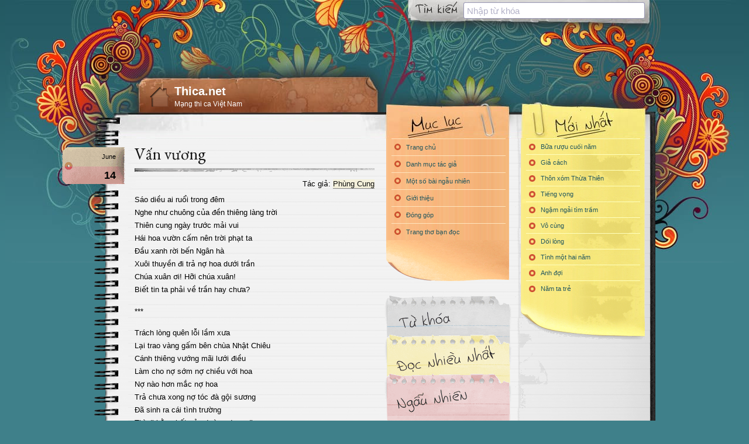

--- FILE ---
content_type: text/html; charset=UTF-8
request_url: https://www.thica.net/2014/06/14/van-vuong/
body_size: 13110
content:
<!DOCTYPE html>
<html lang="vi">
<head>
<meta charset="UTF-8" />
<meta property="og:image" content="https://www.thica.net/wp-content/themes/thica/images/fb.jpg" />
<meta property="fb:admins" content="828798885"/>
<meta property="fb:app_id" content="115231588529058"/>
<meta property="fb:pages" content="183596716498" />
<meta name="viewport" content="width=device-width,initial-scale=1">
<meta name="apple-mobile-web-app-capable" content="yes">
<title>Bài thơ &quot;Vấn vương&quot; của nhà thơ Phùng Cung - Thica.net</title>
<link rel="alternate" type="application/rss+xml" title="Thica.net RSS Feed" href="https://feeds.feedburner.com/thica" />
<link rel="profile" href="https://gmpg.org/xfn/11" />
<link rel="pingback" href="https://www.thica.net/xmlrpc.php" />
<link rel="shortcut icon" href="/favicon.ico" type="image/x-icon" />

<meta name='robots' content='index, follow, max-image-preview:large, max-snippet:-1, max-video-preview:-1' />

	<!-- This site is optimized with the Yoast SEO plugin v25.6 - https://yoast.com/wordpress/plugins/seo/ -->
	<link rel="canonical" href="https://www.thica.net/2014/06/14/van-vuong/" />
	<meta property="og:locale" content="en_US" />
	<meta property="og:type" content="article" />
	<meta property="og:title" content="Bài thơ &quot;Vấn vương&quot; của nhà thơ Phùng Cung - Thica.net" />
	<meta property="og:description" content="[...]  Thiên cung ngày trước mải vui Hái hoa vườn cấm nên trời phạt ta Đầu xanh rời bến Ngân hà Xuôi thuyền đi trả nợ hoa dưới trần Chúa xuân ơi! Hỡi chúa xuân! Biết tin ta phải về trần hay chưa?  ***  Trách lòng quên lỗi lầm xưa Lại trao vàng gấm bên chùa Nhật Chiêu Cánh thiêng vướng mãi lưới điều Làm cho nợ sớm nợ chiều với hoa  [...]" />
	<meta property="og:url" content="https://www.thica.net/2014/06/14/van-vuong/" />
	<meta property="og:site_name" content="Thica.net" />
	<meta property="article:published_time" content="2014-06-14T01:22:42+00:00" />
	<meta property="article:modified_time" content="2014-06-14T01:23:31+00:00" />
	<meta name="author" content="Thica.net" />
	<meta name="twitter:label1" content="Written by" />
	<meta name="twitter:data1" content="Thica.net" />
	<meta name="twitter:label2" content="Est. reading time" />
	<meta name="twitter:data2" content="1 minute" />
	<script type="application/ld+json" class="yoast-schema-graph">{"@context":"https://schema.org","@graph":[{"@type":"WebPage","@id":"https://www.thica.net/2014/06/14/van-vuong/","url":"https://www.thica.net/2014/06/14/van-vuong/","name":"Bài thơ \"Vấn vương\" của nhà thơ Phùng Cung - Thica.net","isPartOf":{"@id":"https://www.thica.net/#website"},"datePublished":"2014-06-14T01:22:42+00:00","dateModified":"2014-06-14T01:23:31+00:00","author":{"@id":"https://www.thica.net/#/schema/person/bb3b5343b79df143988e9f91f1f469f0"},"breadcrumb":{"@id":"https://www.thica.net/2014/06/14/van-vuong/#breadcrumb"},"inLanguage":"en-US","potentialAction":[{"@type":"ReadAction","target":["https://www.thica.net/2014/06/14/van-vuong/"]}]},{"@type":"BreadcrumbList","@id":"https://www.thica.net/2014/06/14/van-vuong/#breadcrumb","itemListElement":[{"@type":"ListItem","position":1,"name":"Home","item":"https://www.thica.net/"},{"@type":"ListItem","position":2,"name":"Vấn vương"}]},{"@type":"WebSite","@id":"https://www.thica.net/#website","url":"https://www.thica.net/","name":"Thica.net","description":"Mạng thi ca Việt Nam","potentialAction":[{"@type":"SearchAction","target":{"@type":"EntryPoint","urlTemplate":"https://www.thica.net/?s={search_term_string}"},"query-input":{"@type":"PropertyValueSpecification","valueRequired":true,"valueName":"search_term_string"}}],"inLanguage":"en-US"},{"@type":"Person","@id":"https://www.thica.net/#/schema/person/bb3b5343b79df143988e9f91f1f469f0","name":"Thica.net","image":{"@type":"ImageObject","inLanguage":"en-US","@id":"https://www.thica.net/#/schema/person/image/","url":"https://secure.gravatar.com/avatar/b9611f1bba1aacbe6f5de5856695a202?s=96&d=monsterid&r=g","contentUrl":"https://secure.gravatar.com/avatar/b9611f1bba1aacbe6f5de5856695a202?s=96&d=monsterid&r=g","caption":"Thica.net"},"sameAs":["http://www.thica.net"],"url":"https://www.thica.net/author/admin/"}]}</script>
	<!-- / Yoast SEO plugin. -->


<link rel='dns-prefetch' href='//stats.wp.com' />
<link rel='dns-prefetch' href='//ajax.googleapis.com' />
<link rel='dns-prefetch' href='//cdnjs.cloudflare.com' />
<link rel='dns-prefetch' href='//fonts.googleapis.com' />
<link rel='dns-prefetch' href='//maxcdn.bootstrapcdn.com' />
<link rel="alternate" type="application/rss+xml" title="Thica.net &raquo; Vấn vương Comments Feed" href="https://www.thica.net/2014/06/14/van-vuong/feed/" />
<script type="text/javascript">
/* <![CDATA[ */
window._wpemojiSettings = {"baseUrl":"https:\/\/s.w.org\/images\/core\/emoji\/15.0.3\/72x72\/","ext":".png","svgUrl":"https:\/\/s.w.org\/images\/core\/emoji\/15.0.3\/svg\/","svgExt":".svg","source":{"concatemoji":"https:\/\/www.thica.net\/wp-includes\/js\/wp-emoji-release.min.js?ver=6.6.4"}};
/*! This file is auto-generated */
!function(i,n){var o,s,e;function c(e){try{var t={supportTests:e,timestamp:(new Date).valueOf()};sessionStorage.setItem(o,JSON.stringify(t))}catch(e){}}function p(e,t,n){e.clearRect(0,0,e.canvas.width,e.canvas.height),e.fillText(t,0,0);var t=new Uint32Array(e.getImageData(0,0,e.canvas.width,e.canvas.height).data),r=(e.clearRect(0,0,e.canvas.width,e.canvas.height),e.fillText(n,0,0),new Uint32Array(e.getImageData(0,0,e.canvas.width,e.canvas.height).data));return t.every(function(e,t){return e===r[t]})}function u(e,t,n){switch(t){case"flag":return n(e,"\ud83c\udff3\ufe0f\u200d\u26a7\ufe0f","\ud83c\udff3\ufe0f\u200b\u26a7\ufe0f")?!1:!n(e,"\ud83c\uddfa\ud83c\uddf3","\ud83c\uddfa\u200b\ud83c\uddf3")&&!n(e,"\ud83c\udff4\udb40\udc67\udb40\udc62\udb40\udc65\udb40\udc6e\udb40\udc67\udb40\udc7f","\ud83c\udff4\u200b\udb40\udc67\u200b\udb40\udc62\u200b\udb40\udc65\u200b\udb40\udc6e\u200b\udb40\udc67\u200b\udb40\udc7f");case"emoji":return!n(e,"\ud83d\udc26\u200d\u2b1b","\ud83d\udc26\u200b\u2b1b")}return!1}function f(e,t,n){var r="undefined"!=typeof WorkerGlobalScope&&self instanceof WorkerGlobalScope?new OffscreenCanvas(300,150):i.createElement("canvas"),a=r.getContext("2d",{willReadFrequently:!0}),o=(a.textBaseline="top",a.font="600 32px Arial",{});return e.forEach(function(e){o[e]=t(a,e,n)}),o}function t(e){var t=i.createElement("script");t.src=e,t.defer=!0,i.head.appendChild(t)}"undefined"!=typeof Promise&&(o="wpEmojiSettingsSupports",s=["flag","emoji"],n.supports={everything:!0,everythingExceptFlag:!0},e=new Promise(function(e){i.addEventListener("DOMContentLoaded",e,{once:!0})}),new Promise(function(t){var n=function(){try{var e=JSON.parse(sessionStorage.getItem(o));if("object"==typeof e&&"number"==typeof e.timestamp&&(new Date).valueOf()<e.timestamp+604800&&"object"==typeof e.supportTests)return e.supportTests}catch(e){}return null}();if(!n){if("undefined"!=typeof Worker&&"undefined"!=typeof OffscreenCanvas&&"undefined"!=typeof URL&&URL.createObjectURL&&"undefined"!=typeof Blob)try{var e="postMessage("+f.toString()+"("+[JSON.stringify(s),u.toString(),p.toString()].join(",")+"));",r=new Blob([e],{type:"text/javascript"}),a=new Worker(URL.createObjectURL(r),{name:"wpTestEmojiSupports"});return void(a.onmessage=function(e){c(n=e.data),a.terminate(),t(n)})}catch(e){}c(n=f(s,u,p))}t(n)}).then(function(e){for(var t in e)n.supports[t]=e[t],n.supports.everything=n.supports.everything&&n.supports[t],"flag"!==t&&(n.supports.everythingExceptFlag=n.supports.everythingExceptFlag&&n.supports[t]);n.supports.everythingExceptFlag=n.supports.everythingExceptFlag&&!n.supports.flag,n.DOMReady=!1,n.readyCallback=function(){n.DOMReady=!0}}).then(function(){return e}).then(function(){var e;n.supports.everything||(n.readyCallback(),(e=n.source||{}).concatemoji?t(e.concatemoji):e.wpemoji&&e.twemoji&&(t(e.twemoji),t(e.wpemoji)))}))}((window,document),window._wpemojiSettings);
/* ]]> */
</script>
<style id='wp-emoji-styles-inline-css' type='text/css'>

	img.wp-smiley, img.emoji {
		display: inline !important;
		border: none !important;
		box-shadow: none !important;
		height: 1em !important;
		width: 1em !important;
		margin: 0 0.07em !important;
		vertical-align: -0.1em !important;
		background: none !important;
		padding: 0 !important;
	}
</style>
<link rel='stylesheet' id='wp-block-library-css' href='https://www.thica.net/wp-includes/css/dist/block-library/style.min.css?ver=6.6.4' type='text/css' media='all' />
<link rel='stylesheet' id='mediaelement-css' href='https://www.thica.net/wp-includes/js/mediaelement/mediaelementplayer-legacy.min.css?ver=4.2.17' type='text/css' media='all' />
<link rel='stylesheet' id='wp-mediaelement-css' href='https://www.thica.net/wp-includes/js/mediaelement/wp-mediaelement.min.css?ver=6.6.4' type='text/css' media='all' />
<style id='jetpack-sharing-buttons-style-inline-css' type='text/css'>
.jetpack-sharing-buttons__services-list{display:flex;flex-direction:row;flex-wrap:wrap;gap:0;list-style-type:none;margin:5px;padding:0}.jetpack-sharing-buttons__services-list.has-small-icon-size{font-size:12px}.jetpack-sharing-buttons__services-list.has-normal-icon-size{font-size:16px}.jetpack-sharing-buttons__services-list.has-large-icon-size{font-size:24px}.jetpack-sharing-buttons__services-list.has-huge-icon-size{font-size:36px}@media print{.jetpack-sharing-buttons__services-list{display:none!important}}.editor-styles-wrapper .wp-block-jetpack-sharing-buttons{gap:0;padding-inline-start:0}ul.jetpack-sharing-buttons__services-list.has-background{padding:1.25em 2.375em}
</style>
<style id='classic-theme-styles-inline-css' type='text/css'>
/*! This file is auto-generated */
.wp-block-button__link{color:#fff;background-color:#32373c;border-radius:9999px;box-shadow:none;text-decoration:none;padding:calc(.667em + 2px) calc(1.333em + 2px);font-size:1.125em}.wp-block-file__button{background:#32373c;color:#fff;text-decoration:none}
</style>
<style id='global-styles-inline-css' type='text/css'>
:root{--wp--preset--aspect-ratio--square: 1;--wp--preset--aspect-ratio--4-3: 4/3;--wp--preset--aspect-ratio--3-4: 3/4;--wp--preset--aspect-ratio--3-2: 3/2;--wp--preset--aspect-ratio--2-3: 2/3;--wp--preset--aspect-ratio--16-9: 16/9;--wp--preset--aspect-ratio--9-16: 9/16;--wp--preset--color--black: #000000;--wp--preset--color--cyan-bluish-gray: #abb8c3;--wp--preset--color--white: #ffffff;--wp--preset--color--pale-pink: #f78da7;--wp--preset--color--vivid-red: #cf2e2e;--wp--preset--color--luminous-vivid-orange: #ff6900;--wp--preset--color--luminous-vivid-amber: #fcb900;--wp--preset--color--light-green-cyan: #7bdcb5;--wp--preset--color--vivid-green-cyan: #00d084;--wp--preset--color--pale-cyan-blue: #8ed1fc;--wp--preset--color--vivid-cyan-blue: #0693e3;--wp--preset--color--vivid-purple: #9b51e0;--wp--preset--gradient--vivid-cyan-blue-to-vivid-purple: linear-gradient(135deg,rgba(6,147,227,1) 0%,rgb(155,81,224) 100%);--wp--preset--gradient--light-green-cyan-to-vivid-green-cyan: linear-gradient(135deg,rgb(122,220,180) 0%,rgb(0,208,130) 100%);--wp--preset--gradient--luminous-vivid-amber-to-luminous-vivid-orange: linear-gradient(135deg,rgba(252,185,0,1) 0%,rgba(255,105,0,1) 100%);--wp--preset--gradient--luminous-vivid-orange-to-vivid-red: linear-gradient(135deg,rgba(255,105,0,1) 0%,rgb(207,46,46) 100%);--wp--preset--gradient--very-light-gray-to-cyan-bluish-gray: linear-gradient(135deg,rgb(238,238,238) 0%,rgb(169,184,195) 100%);--wp--preset--gradient--cool-to-warm-spectrum: linear-gradient(135deg,rgb(74,234,220) 0%,rgb(151,120,209) 20%,rgb(207,42,186) 40%,rgb(238,44,130) 60%,rgb(251,105,98) 80%,rgb(254,248,76) 100%);--wp--preset--gradient--blush-light-purple: linear-gradient(135deg,rgb(255,206,236) 0%,rgb(152,150,240) 100%);--wp--preset--gradient--blush-bordeaux: linear-gradient(135deg,rgb(254,205,165) 0%,rgb(254,45,45) 50%,rgb(107,0,62) 100%);--wp--preset--gradient--luminous-dusk: linear-gradient(135deg,rgb(255,203,112) 0%,rgb(199,81,192) 50%,rgb(65,88,208) 100%);--wp--preset--gradient--pale-ocean: linear-gradient(135deg,rgb(255,245,203) 0%,rgb(182,227,212) 50%,rgb(51,167,181) 100%);--wp--preset--gradient--electric-grass: linear-gradient(135deg,rgb(202,248,128) 0%,rgb(113,206,126) 100%);--wp--preset--gradient--midnight: linear-gradient(135deg,rgb(2,3,129) 0%,rgb(40,116,252) 100%);--wp--preset--font-size--small: 13px;--wp--preset--font-size--medium: 20px;--wp--preset--font-size--large: 36px;--wp--preset--font-size--x-large: 42px;--wp--preset--spacing--20: 0.44rem;--wp--preset--spacing--30: 0.67rem;--wp--preset--spacing--40: 1rem;--wp--preset--spacing--50: 1.5rem;--wp--preset--spacing--60: 2.25rem;--wp--preset--spacing--70: 3.38rem;--wp--preset--spacing--80: 5.06rem;--wp--preset--shadow--natural: 6px 6px 9px rgba(0, 0, 0, 0.2);--wp--preset--shadow--deep: 12px 12px 50px rgba(0, 0, 0, 0.4);--wp--preset--shadow--sharp: 6px 6px 0px rgba(0, 0, 0, 0.2);--wp--preset--shadow--outlined: 6px 6px 0px -3px rgba(255, 255, 255, 1), 6px 6px rgba(0, 0, 0, 1);--wp--preset--shadow--crisp: 6px 6px 0px rgba(0, 0, 0, 1);}:where(.is-layout-flex){gap: 0.5em;}:where(.is-layout-grid){gap: 0.5em;}body .is-layout-flex{display: flex;}.is-layout-flex{flex-wrap: wrap;align-items: center;}.is-layout-flex > :is(*, div){margin: 0;}body .is-layout-grid{display: grid;}.is-layout-grid > :is(*, div){margin: 0;}:where(.wp-block-columns.is-layout-flex){gap: 2em;}:where(.wp-block-columns.is-layout-grid){gap: 2em;}:where(.wp-block-post-template.is-layout-flex){gap: 1.25em;}:where(.wp-block-post-template.is-layout-grid){gap: 1.25em;}.has-black-color{color: var(--wp--preset--color--black) !important;}.has-cyan-bluish-gray-color{color: var(--wp--preset--color--cyan-bluish-gray) !important;}.has-white-color{color: var(--wp--preset--color--white) !important;}.has-pale-pink-color{color: var(--wp--preset--color--pale-pink) !important;}.has-vivid-red-color{color: var(--wp--preset--color--vivid-red) !important;}.has-luminous-vivid-orange-color{color: var(--wp--preset--color--luminous-vivid-orange) !important;}.has-luminous-vivid-amber-color{color: var(--wp--preset--color--luminous-vivid-amber) !important;}.has-light-green-cyan-color{color: var(--wp--preset--color--light-green-cyan) !important;}.has-vivid-green-cyan-color{color: var(--wp--preset--color--vivid-green-cyan) !important;}.has-pale-cyan-blue-color{color: var(--wp--preset--color--pale-cyan-blue) !important;}.has-vivid-cyan-blue-color{color: var(--wp--preset--color--vivid-cyan-blue) !important;}.has-vivid-purple-color{color: var(--wp--preset--color--vivid-purple) !important;}.has-black-background-color{background-color: var(--wp--preset--color--black) !important;}.has-cyan-bluish-gray-background-color{background-color: var(--wp--preset--color--cyan-bluish-gray) !important;}.has-white-background-color{background-color: var(--wp--preset--color--white) !important;}.has-pale-pink-background-color{background-color: var(--wp--preset--color--pale-pink) !important;}.has-vivid-red-background-color{background-color: var(--wp--preset--color--vivid-red) !important;}.has-luminous-vivid-orange-background-color{background-color: var(--wp--preset--color--luminous-vivid-orange) !important;}.has-luminous-vivid-amber-background-color{background-color: var(--wp--preset--color--luminous-vivid-amber) !important;}.has-light-green-cyan-background-color{background-color: var(--wp--preset--color--light-green-cyan) !important;}.has-vivid-green-cyan-background-color{background-color: var(--wp--preset--color--vivid-green-cyan) !important;}.has-pale-cyan-blue-background-color{background-color: var(--wp--preset--color--pale-cyan-blue) !important;}.has-vivid-cyan-blue-background-color{background-color: var(--wp--preset--color--vivid-cyan-blue) !important;}.has-vivid-purple-background-color{background-color: var(--wp--preset--color--vivid-purple) !important;}.has-black-border-color{border-color: var(--wp--preset--color--black) !important;}.has-cyan-bluish-gray-border-color{border-color: var(--wp--preset--color--cyan-bluish-gray) !important;}.has-white-border-color{border-color: var(--wp--preset--color--white) !important;}.has-pale-pink-border-color{border-color: var(--wp--preset--color--pale-pink) !important;}.has-vivid-red-border-color{border-color: var(--wp--preset--color--vivid-red) !important;}.has-luminous-vivid-orange-border-color{border-color: var(--wp--preset--color--luminous-vivid-orange) !important;}.has-luminous-vivid-amber-border-color{border-color: var(--wp--preset--color--luminous-vivid-amber) !important;}.has-light-green-cyan-border-color{border-color: var(--wp--preset--color--light-green-cyan) !important;}.has-vivid-green-cyan-border-color{border-color: var(--wp--preset--color--vivid-green-cyan) !important;}.has-pale-cyan-blue-border-color{border-color: var(--wp--preset--color--pale-cyan-blue) !important;}.has-vivid-cyan-blue-border-color{border-color: var(--wp--preset--color--vivid-cyan-blue) !important;}.has-vivid-purple-border-color{border-color: var(--wp--preset--color--vivid-purple) !important;}.has-vivid-cyan-blue-to-vivid-purple-gradient-background{background: var(--wp--preset--gradient--vivid-cyan-blue-to-vivid-purple) !important;}.has-light-green-cyan-to-vivid-green-cyan-gradient-background{background: var(--wp--preset--gradient--light-green-cyan-to-vivid-green-cyan) !important;}.has-luminous-vivid-amber-to-luminous-vivid-orange-gradient-background{background: var(--wp--preset--gradient--luminous-vivid-amber-to-luminous-vivid-orange) !important;}.has-luminous-vivid-orange-to-vivid-red-gradient-background{background: var(--wp--preset--gradient--luminous-vivid-orange-to-vivid-red) !important;}.has-very-light-gray-to-cyan-bluish-gray-gradient-background{background: var(--wp--preset--gradient--very-light-gray-to-cyan-bluish-gray) !important;}.has-cool-to-warm-spectrum-gradient-background{background: var(--wp--preset--gradient--cool-to-warm-spectrum) !important;}.has-blush-light-purple-gradient-background{background: var(--wp--preset--gradient--blush-light-purple) !important;}.has-blush-bordeaux-gradient-background{background: var(--wp--preset--gradient--blush-bordeaux) !important;}.has-luminous-dusk-gradient-background{background: var(--wp--preset--gradient--luminous-dusk) !important;}.has-pale-ocean-gradient-background{background: var(--wp--preset--gradient--pale-ocean) !important;}.has-electric-grass-gradient-background{background: var(--wp--preset--gradient--electric-grass) !important;}.has-midnight-gradient-background{background: var(--wp--preset--gradient--midnight) !important;}.has-small-font-size{font-size: var(--wp--preset--font-size--small) !important;}.has-medium-font-size{font-size: var(--wp--preset--font-size--medium) !important;}.has-large-font-size{font-size: var(--wp--preset--font-size--large) !important;}.has-x-large-font-size{font-size: var(--wp--preset--font-size--x-large) !important;}
:where(.wp-block-post-template.is-layout-flex){gap: 1.25em;}:where(.wp-block-post-template.is-layout-grid){gap: 1.25em;}
:where(.wp-block-columns.is-layout-flex){gap: 2em;}:where(.wp-block-columns.is-layout-grid){gap: 2em;}
:root :where(.wp-block-pullquote){font-size: 1.5em;line-height: 1.6;}
</style>
<link rel='stylesheet' id='contact-form-7-css' href='https://www.thica.net/wp-content/plugins/contact-form-7/includes/css/styles.css?ver=6.0.6' type='text/css' media='all' />
<link rel='stylesheet' id='algolia-satellite-css' href='https://www.thica.net/wp-content/plugins/search-with-typesense/assets/vendor/css/algolia-satellite.min.css?ver=61e3d5e205d603b7f9da' type='text/css' media='' />
<link rel='stylesheet' id='cm-typesense-frontend-style-css' href='https://www.thica.net/wp-content/plugins/search-with-typesense/build/frontend/style-instant-search.css?ver=61e3d5e205d603b7f9da' type='text/css' media='' />
<link rel='stylesheet' id='wp-pagenavi-css' href='https://www.thica.net/wp-content/plugins/wp-pagenavi/pagenavi-css.css?ver=2.70' type='text/css' media='all' />
<link rel='stylesheet' id='thica-font-eb-garamond-css' href='https://fonts.googleapis.com/css?family=EB+Garamond&#038;subset=latin%2Cvietnamese%2Clatin-ext&#038;ver=1.1.54' type='text/css' media='all' />
<link rel='stylesheet' id='thica-fontawesome-css' href='https://maxcdn.bootstrapcdn.com/font-awesome/4.1.0/css/font-awesome.min.css?ver=1.1.54' type='text/css' media='all' />
<link rel='stylesheet' id='thica-main-css' href='https://www.thica.net/wp-content/themes/thica/style.css?ver=1.1.54' type='text/css' media='all' />
<link rel='stylesheet' id='thica-custom-css' href='https://www.thica.net/wp-content/themes/thica/custom.css?ver=1.1.54' type='text/css' media='all' />
<link rel='stylesheet' id='qtip-css' href='https://www.thica.net/wp-content/themes/thica/css/jquery.qtip.min.css?ver=1.1.54' type='text/css' media='all' />
<link rel='stylesheet' id='sharedaddy-css' href='https://www.thica.net/wp-content/plugins/jetpack/modules/sharedaddy/sharing.css?ver=14.5' type='text/css' media='all' />
<link rel='stylesheet' id='social-logos-css' href='https://www.thica.net/wp-content/plugins/jetpack/_inc/social-logos/social-logos.min.css?ver=14.5' type='text/css' media='all' />
<link rel="https://api.w.org/" href="https://www.thica.net/wp-json/" /><link rel="alternate" title="JSON" type="application/json" href="https://www.thica.net/wp-json/wp/v2/posts/12462" /><link rel="EditURI" type="application/rsd+xml" title="RSD" href="https://www.thica.net/xmlrpc.php?rsd" />
<meta name="generator" content="WordPress 6.6.4" />
<link rel='shortlink' href='https://www.thica.net/?p=12462' />
<link rel="alternate" title="oEmbed (JSON)" type="application/json+oembed" href="https://www.thica.net/wp-json/oembed/1.0/embed?url=https%3A%2F%2Fwww.thica.net%2F2014%2F06%2F14%2Fvan-vuong%2F" />
<link rel="alternate" title="oEmbed (XML)" type="text/xml+oembed" href="https://www.thica.net/wp-json/oembed/1.0/embed?url=https%3A%2F%2Fwww.thica.net%2F2014%2F06%2F14%2Fvan-vuong%2F&#038;format=xml" />
		<style type="text/css">
						ol.footnotes>li {list-style-type:decimal;}
						ol.footnotes { color:#666666; }
ol.footnotes li { font-size:80%; }
		</style>
			<style>img#wpstats{display:none}</style>
		</head>
<body class="post-template-default single single-post postid-12462 single-format-standard">
<div id="outer">
    <div id="container">
        <div id="search">
            <div id="block-3" class="widget widget_block widget_search"><div class="cm-autocomplete"
     data-id="cm_autocomplete_1"
     data-site_url="https://www.thica.net/?s="
     data-collections="{&quot;post&quot;:&quot;post&quot;,&quot;category&quot;:&quot;category&quot;}"
     data-placeholder="Nhập từ khóa"
     data-settings="[]"
     data-query_by="post_title,post_content"
     data-additional_autocomplete_params="[]"
>
</div></div>        </div>
        <header>
        <hgroup id="title">
            <h1><a href="/">Thica.net</a></h1>
            <h2>Mạng thi ca Việt Nam</h2>
            <a href="#" class="menu"><span></span><span></span><span></span></a>
        </hgroup>
    </div>
    <div id="content">

<div class="col01">
            <ul class="posts">
            <li id="post-12462" class="post-12462 post type-post status-publish format-standard hentry category-phung-cung tag-ni-nim">
    <article itemscope itemtype="http://schema.org/CreativeWork">
        <header>
            <h1 class="title" itemprop="name">
                <a href="https://www.thica.net/2014/06/14/van-vuong/" rel="bookmark" title="Đọc và bình luận bài thơ &quot;Vấn vương&quot;">
                    Vấn vương                </a>
            </h1>
            <div class="poet">Tác giả: <span itemprop="author"><a href="https://www.thica.net/tac-gia/phung-cung/" rel="author category tag">Phùng Cung</a></span></div>
        </header>
        <div class="post-inner">
            <div class="date-tab">
                <time datetime="2014-06-14 08:22:42"><span class="month">June</span><span class="day">14</span></time>
            </div>
            <div id="content-12462">
                <p>Sáo diều ai ruổi trong đêm<br />Nghe như chuông của đền thiêng làng trời<br />Thiên cung ngày trước mải vui<br />Hái hoa vườn cấm nên trời phạt ta<br />Đầu xanh rời bến Ngân hà<br />Xuôi thuyền đi trả nợ hoa dưới trần<br />Chúa xuân ơi! Hỡi chúa xuân!<br />Biết tin ta phải về trần hay chưa?</p><p>***</p><p>Trách lòng quên lỗi lầm xưa<br />Lại trao vàng gấm bên chùa Nhật Chiêu<br />Cánh thiêng vướng mãi lưới điều<br />Làm cho nợ sớm nợ chiều với hoa<br />Nợ nào hơn mắc nợ hoa<br />Trả chưa xong nợ tóc đà gội sương<br />Đã sinh ra cái tình trường<br />Thì đi bằng hết nẻo đường đang đi<br />Đất trời ta có hai quê<br />Khi đi vương vấn khi về vấn vương</p><div class="sharedaddy sd-sharing-enabled"><div class="robots-nocontent sd-block sd-social sd-social- sd-sharing"><h3 class="sd-title"></h3><div class="sd-content"><ul><li class="share-facebook"><a rel="nofollow noopener noreferrer" data-shared="sharing-facebook-12462" class="share-facebook sd-button" href="https://www.thica.net/2014/06/14/van-vuong/?share=facebook" target="_blank" title="Click to share on Facebook" ><span>Facebook</span></a></li><li class="share-x"><a rel="nofollow noopener noreferrer" data-shared="sharing-x-12462" class="share-x sd-button" href="https://www.thica.net/2014/06/14/van-vuong/?share=x" target="_blank" title="Click to share on X" ><span>X</span></a></li><li class="share-end"></li></ul></div></div></div>            </div>
        </div>

        <footer>
            <p class="tags">Từ khóa: <a href="https://www.thica.net/the/n%e1%bb%97i-ni%e1%bb%81m/" rel="tag">Nỗi niềm</a></p>                <div class="post-nav">
                    <a href="https://www.thica.net/2014/06/15/em-gai-di-lay-chong/" rel="next">Em gái đi lấy chồng</a>                    <a href="https://www.thica.net/2014/06/11/hoi-tham-quan-tuan-mat-cuop/" rel="prev">Hỏi thăm quan tuần mất cướp</a>                    <div class="clear"></div>
                </div>
                        <div class="post-control">
                        </div>
            <div class="clear"></div>
        </footer>

        <aside class="same-author related">
    <h4>Cùng một tác giả Phùng Cung</h4>
    <ul>
            <li>
            <a href="https://www.thica.net/2014/05/24/que-huong/"
                title="Đọc bài thơ &quot;Quê hương &quot; của nhà thơ Phùng Cung">Quê hương</a>
        </li>
            <li>
            <a href="https://www.thica.net/2014/05/01/dat-nuoc/"
                title="Đọc bài thơ &quot;Đất nước &quot; của nhà thơ Phùng Cung">Đất nước</a>
        </li>
            <li>
            <a href="https://www.thica.net/2014/05/01/say-2/"
                title="Đọc bài thơ &quot;Say &quot; của nhà thơ Phùng Cung">Say</a>
        </li>
            <li>
            <a href="https://www.thica.net/2014/03/10/thu-xa/"
                title="Đọc bài thơ &quot;Thu xa &quot; của nhà thơ Phùng Cung">Thu xa</a>
        </li>
            <li>
            <a href="https://www.thica.net/2014/03/06/lo-xanh/"
                title="Đọc bài thơ &quot;Lỡ xanh &quot; của nhà thơ Phùng Cung">Lỡ xanh</a>
        </li>
            <li>
            <a href="https://www.thica.net/2014/03/06/trang-ha-tuan/"
                title="Đọc bài thơ &quot;Trăng hạ tuần &quot; của nhà thơ Phùng Cung">Trăng hạ tuần</a>
        </li>
            <li>
            <a href="https://www.thica.net/2014/03/06/tran-troc/"
                title="Đọc bài thơ &quot;Trằn trọc &quot; của nhà thơ Phùng Cung">Trằn trọc</a>
        </li>
            <li>
            <a href="https://www.thica.net/2013/10/12/bac-tuoi/"
                title="Đọc bài thơ &quot;Bạc tuổi &quot; của nhà thơ Phùng Cung">Bạc tuổi</a>
        </li>
            <li>
            <a href="https://www.thica.net/2012/10/24/e-am/"
                title="Đọc bài thơ &quot;Ê ẩm &quot; của nhà thơ Phùng Cung">Ê ẩm</a>
        </li>
            <li>
            <a href="https://www.thica.net/2012/10/23/dem-chot-nghe/"
                title="Đọc bài thơ &quot;Ðêm chợt nghe &quot; của nhà thơ Phùng Cung">Ðêm chợt nghe</a>
        </li>
            </ul>
    </aside>
<aside class="same-tags related">
    <h4>Có cùng từ khóa</h4>
    <ul>
            <li>
            <a href="https://www.thica.net/2016/01/03/va-toi-dung-do/"
                title="Đọc bài thơ &quot;Và tôi đứng đó &quot; của nhà thơ Đoàn Vị Thượng">Và tôi đứng đó</a>
                của tác giả <a href="https://www.thica.net/tac-gia/doan-vi-thuong/">Đoàn Vị Thượng</a>
        </li>
            <li>
            <a href="https://www.thica.net/2015/06/23/chan-dung-2/"
                title="Đọc bài thơ &quot;Chân dung &quot; của nhà thơ Du Tử Lê">Chân dung</a>
                của tác giả <a href="https://www.thica.net/tac-gia/du-tu-le/">Du Tử Lê</a>
        </li>
            <li>
            <a href="https://www.thica.net/2014/12/24/ben-lam-dau/"
                title="Đọc bài thơ &quot;Bến làm dâu &quot; của nhà thơ Võ Thị Hồng Tơ">Bến làm dâu</a>
                của tác giả <a href="https://www.thica.net/tac-gia/vo-thi-hong-to/">Võ Thị Hồng Tơ</a>
        </li>
            <li>
            <a href="https://www.thica.net/2014/12/12/noi-long/"
                title="Đọc bài thơ &quot;Nỗi lòng &quot; của nhà thơ Đinh Vũ Ngọc">Nỗi lòng</a>
                của tác giả <a href="https://www.thica.net/tac-gia/dinh-vu-ngoc/">Đinh Vũ Ngọc</a>
        </li>
            <li>
            <a href="https://www.thica.net/2014/01/26/ca-dao/"
                title="Đọc bài thơ &quot;Ca dao &quot; của nhà thơ Bùi Giáng">Ca dao</a>
                của tác giả <a href="https://www.thica.net/tac-gia/bui-giang/">Bùi Giáng</a>
        </li>
            <li>
            <a href="https://www.thica.net/2013/06/06/la-thu-ve-bac/"
                title="Đọc bài thơ &quot;Lá thư về Bắc &quot; của nhà thơ Nguyễn Bính">Lá thư về Bắc</a>
                của tác giả <a href="https://www.thica.net/tac-gia/nguyen-binh/">Nguyễn Bính</a>
        </li>
            <li>
            <a href="https://www.thica.net/2010/05/06/anh-di-va-em-di/"
                title="Đọc bài thơ &quot;Anh đi và em đi &quot; của nhà thơ Hoàng Cầm">Anh đi và em đi</a>
                của tác giả <a href="https://www.thica.net/tac-gia/hoang-cam/">Hoàng Cầm</a>
        </li>
            <li>
            <a href="https://www.thica.net/2010/04/08/m%e1%bb%99t-bu%e1%bb%95i-tr%c6%b0a/"
                title="Đọc bài thơ &quot;Một buổi trưa &quot; của nhà thơ Bùi Giáng">Một buổi trưa</a>
                của tác giả <a href="https://www.thica.net/tac-gia/bui-giang/">Bùi Giáng</a>
        </li>
            <li>
            <a href="https://www.thica.net/2009/11/17/l%e1%bb%9di-than-th%e1%bb%9f-c%e1%bb%a7a-nang-m%e1%bb%b9-thu%e1%ba%adt/"
                title="Đọc bài thơ &quot;Lời than thở của nàng mỹ thuật &quot; của nhà thơ Thế Lữ">Lời than thở của nàng mỹ thuật</a>
                của tác giả <a href="https://www.thica.net/tac-gia/th%e1%ba%bf-l%e1%bb%af/">Thế Lữ</a>
        </li>
            <li>
            <a href="https://www.thica.net/2009/10/09/nga-tu-xua/"
                title="Đọc bài thơ &quot;Ngã tư xưa &quot; của nhà thơ Trần Dần">Ngã tư xưa</a>
                của tác giả <a href="https://www.thica.net/tac-gia/tran-dan/">Trần Dần</a>
        </li>
        </ul>
</aside>
<h4>Bình luận</h4>

<div class="fb-comments" data-href="https://www.thica.net/2014/06/14/van-vuong/" data-num-posts="10" data-width="100%"></div>


<!-- You can start editing here. -->

  		<!-- If comments are open, but there are no comments. -->

	 



<form action="/wp-comments-post.php" method="post" id="commentform">
<p><label for="author"><span class="name">Tên:</span></label> <input type="text" required name="author" id="author" value="" size="22" tabindex="2" class="comment-field" /></p>
<p><label for="email"><span class="email">Email:</span></label> <input type="email" required name="email" id="email" value="" size="22" tabindex="3" class="comment-field" />
<p><label for="url"><span class="website">Trang web:</span></label> <input type="url" name="url" id="url" value="" size="22" tabindex="4" class="comment-field" />
<span class="txt-website-example">ví dụ: http://www.example.com</span></p>
<p>
    <span class="comments">Lời bình:</span>
    (Vui lòng gõ tiếng Việt có dấu) <br />
    <textarea name="comment" id="comment" rows="10" tabindex="1" class="comment-box"></textarea></p>
<!--<p><small><strong>XHTML:</strong> You can use these tags: &lt;a href=&quot;&quot; title=&quot;&quot;&gt; &lt;abbr title=&quot;&quot;&gt; &lt;acronym title=&quot;&quot;&gt; &lt;b&gt; &lt;blockquote cite=&quot;&quot;&gt; &lt;cite&gt; &lt;code&gt; &lt;del datetime=&quot;&quot;&gt; &lt;em&gt; &lt;i&gt; &lt;q cite=&quot;&quot;&gt; &lt;s&gt; &lt;strike&gt; &lt;strong&gt; </small></p>-->
<p><input name="submit" type="submit" id="submit" class="btnComment" tabindex="5" value="Gửi lời bình &raquo;" />
<input type="hidden" name="comment_post_ID" value="12462" />
</p>
<p style="display: none;"><input type="hidden" id="akismet_comment_nonce" name="akismet_comment_nonce" value="ba4c163520" /></p><p style="display: none !important;" class="akismet-fields-container" data-prefix="ak_"><label>&#916;<textarea name="ak_hp_textarea" cols="45" rows="8" maxlength="100"></textarea></label><input type="hidden" id="ak_js_1" name="ak_js" value="99"/><script>document.getElementById( "ak_js_1" ).setAttribute( "value", ( new Date() ).getTime() );</script></p></form>

    </article>
</li>
        </ul>

    </div>

<div class="side-columns">
    <div class="col02">
        <div class="pages">
            <ul>
                <div class="menu-main-menu-container"><ul id="menu-main-menu" class="menu"><li id="menu-item-13298" class="menu-item menu-item-type-custom menu-item-object-custom menu-item-13298"><a href="/">Trang chủ</a></li>
<li id="menu-item-13294" class="menu-item menu-item-type-post_type menu-item-object-page menu-item-13294"><a href="https://www.thica.net/tac-gia/">Danh mục tác giả</a></li>
<li id="menu-item-13293" class="menu-item menu-item-type-post_type menu-item-object-page menu-item-13293"><a href="https://www.thica.net/ngau-nhien/">Một số bài ngẫu nhiên</a></li>
<li id="menu-item-13297" class="menu-item menu-item-type-post_type menu-item-object-page menu-item-13297"><a href="https://www.thica.net/about/">Giới thiệu</a></li>
<li id="menu-item-13296" class="menu-item menu-item-type-post_type menu-item-object-page menu-item-13296"><a href="https://www.thica.net/?page_id=139">Đóng góp</a></li>
<li id="menu-item-13299" class="menu-item menu-item-type-custom menu-item-object-custom menu-item-13299"><a href="http://i.thica.net">Trang thơ bạn đọc</a></li>
</ul></div>            </ul>
        </div>
        <div class="pages-bottom"></div>

        <div id="sidebarTabs">
            <div id="headers">
                <a href="#divTags" class="tab-header tab-header-tags">Từ khóa</a>
                <a href="#divMostRead" class="tab-header tab-header-most-read">Đọc nhiều nhất</a>
                <a href="#divRandom" class="tab-header tab-header-active tab-header-random-posts">Ngẫu Nhiên</a>
            </div>
            <div id="tabs">
                <div id="divTags" class="tab-content">
                    <div class="content">
                        <a style="font-size:12px" href="https://www.thica.net/the/bu%e1%bb%95i-chi%e1%bb%81u/" target="_self">Buổi chiều</a> <a style="font-size:12px" href="https://www.thica.net/the/b%e1%ba%a1n-be/" target="_self">Bạn bè</a> <a style="font-size:12px" href="https://www.thica.net/the/chia-ly/" target="_self">Chia ly</a> <a style="font-size:12px" href="https://www.thica.net/the/chien-tranh/" target="_self">Chiến tranh</a> <a style="font-size:22px" href="https://www.thica.net/the/cu%e1%bb%99c-d%e1%bb%9di/" target="_self">Cuộc đời</a> <a style="font-size:12px" href="https://www.thica.net/the/cai-ch%e1%ba%bft/" target="_self">Cái chết</a> <a style="font-size:18px" href="https://www.thica.net/the/hoai-ni%e1%bb%87m/" target="_self">Hoài niệm</a> <a style="font-size:12px" href="https://www.thica.net/the/ha-n%e1%bb%99i/" target="_self">Hà Nội</a> <a style="font-size:12px" href="https://www.thica.net/the/k%e1%bb%89-ni%e1%bb%87m/" target="_self">Kỉ niệm</a> <a style="font-size:12px" href="https://www.thica.net/the/mua-thu/" target="_self">Mùa thu</a> <a style="font-size:12px" href="https://www.thica.net/the/mua-xuan/" target="_self">Mùa xuân</a> <a style="font-size:12px" href="https://www.thica.net/the/m%c6%b0a/" target="_self">Mưa</a> <a style="font-size:12px" href="https://www.thica.net/the/m%e1%ba%b9/" target="_self">Mẹ</a> <a style="font-size:12px" href="https://www.thica.net/the/ng%c6%b0%e1%bb%9di-linh/" target="_self">Người lính</a> <a style="font-size:16px" href="https://www.thica.net/the/n%e1%bb%97i-bu%e1%bb%93n/" target="_self">Nỗi buồn</a> <a style="font-size:14px" href="https://www.thica.net/the/n%e1%bb%97i-nh%e1%bb%9b/" target="_self">Nỗi nhớ</a> <a style="font-size:12px" href="https://www.thica.net/the/noi-dau/" target="_self">Nỗi đau</a> <a style="font-size:20px" href="https://www.thica.net/the/que-h%c6%b0%c6%a1ng/" target="_self">Quê hương</a> <a style="font-size:12px" href="https://www.thica.net/the/song/" target="_self">Sông</a> <a style="font-size:12px" href="https://www.thica.net/the/tan-v%e1%bb%a1/" target="_self">Tan vỡ</a> <a style="font-size:12px" href="https://www.thica.net/the/tho-pho-nhac/" target="_self">Thơ phổ nhạc</a> <a style="font-size:12px" href="https://www.thica.net/the/th%c6%a1-sach-giao-khoa/" target="_self">Thơ sách giáo khoa</a> <a style="font-size:12px" href="https://www.thica.net/the/tro-ve/" target="_self">Trở về</a> <a style="font-size:12px" href="https://www.thica.net/the/tu%e1%bb%95i-th%c6%a1/" target="_self">Tuổi thơ</a> <a style="font-size:12px" href="https://www.thica.net/the/tu%e1%bb%95i-tr%e1%ba%bb/" target="_self">Tuổi trẻ</a> <a style="font-size:24px" href="https://www.thica.net/the/tinh-yeu/" target="_self">Tình yêu</a> <a style="font-size:12px" href="https://www.thica.net/the/viet-nam/" target="_self">Việt Nam</a> <a style="font-size:12px" href="https://www.thica.net/the/xa-cach/" target="_self">Xa cách</a> <a style="font-size:12px" href="https://www.thica.net/the/dem/" target="_self">Đêm</a> <a style="font-size:12px" href="https://www.thica.net/the/d%e1%ba%a5t-n%c6%b0%e1%bb%9bc/" target="_self">Đất nước</a>                    </div>
                    <span class="footer"></span>
                </div>

                <div id="divMostRead" class="tab-content">
                    <div class="content"><ul><li><a href="https://www.thica.net/2008/03/20/song/">Sóng (201498)</a></li><li><a href="https://www.thica.net/2008/02/11/bai-th%c6%a1-doi-dep/">Bài thơ đôi dép (156062)</a></li><li><a href="https://www.thica.net/2008/07/14/h%e1%ba%a1t-g%e1%ba%a1o-lang-ta/">Hạt gạo làng ta (123537)</a></li><li><a href="https://www.thica.net/2009/09/05/nguoi-dan-ba-thu-hai/">Người đàn bà thứ hai (101666)</a></li><li><a href="https://www.thica.net/2009/09/06/nhung-phut-xao-long/">Những phút xao lòng (51945)</a></li><li><a href="https://www.thica.net/2008/02/04/mau-tim-hoa-sim/">Màu tím hoa sim (48571)</a></li><li><a href="https://www.thica.net/2008/02/04/b%e1%ba%bfp-l%e1%bb%ada/">Bếp lửa (46093)</a></li><li><a href="https://www.thica.net/2008/05/05/co-khi-nao/">Có khi nào (41354)</a></li><li><a href="https://www.thica.net/2008/02/04/m%e1%ba%b9-c%e1%bb%a7a-anh/">Mẹ của anh (40920)</a></li><li><a href="https://www.thica.net/2009/07/17/que-huong-te-hanh/">Quê hương (35277)</a></li></ul></div>
                    <span class="footer"></span>
                </div>

                <div id="divRandom" class="tab-content tab-content-active">
                    <div class="content"><a href="#" class="random-trigger" style="display:none">Một số bài thơ khác
                            &raquo;</a></div>
                    <span class="footer"></span>
                </div>
            </div>
        </div>

        <div class="side-meta">
            <ul>
                                <li>
                    <a rel="nofollow" href="https://www.thica.net/wp-login.php">Log in</a>                </li>
                            </ul>
        </div>


    </div>
    <div class="col03">
        <div class="recent-posts">
                                        <ul>
                    <li><a href="https://www.thica.net/2026/01/03/bua-ruou-cuoi-nam/">Bữa rượu cuối năm</a></li>
                </ul>
                            <ul>
                    <li><a href="https://www.thica.net/2025/11/19/gia-cach/">Giả cách</a></li>
                </ul>
                            <ul>
                    <li><a href="https://www.thica.net/2025/09/09/thon-xom-thua-thien/">Thôn xóm Thừa Thiên</a></li>
                </ul>
                            <ul>
                    <li><a href="https://www.thica.net/2025/03/19/tieng-vong/">Tiếng vọng</a></li>
                </ul>
                            <ul>
                    <li><a href="https://www.thica.net/2025/01/10/ngam-ngai-tim-tram/">Ngậm ngải tìm trầm</a></li>
                </ul>
                            <ul>
                    <li><a href="https://www.thica.net/2025/01/10/vo-cung/">Vô cùng</a></li>
                </ul>
                            <ul>
                    <li><a href="https://www.thica.net/2024/11/04/doi-long/">Dối lòng</a></li>
                </ul>
                            <ul>
                    <li><a href="https://www.thica.net/2024/09/20/tinh-mot-hai-nam/">Tình một hai năm</a></li>
                </ul>
                            <ul>
                    <li><a href="https://www.thica.net/2024/09/19/anh-doi/">Anh đợi</a></li>
                </ul>
                            <ul>
                    <li><a href="https://www.thica.net/2024/09/19/nam-ta-tre/">Năm ta trẻ</a></li>
                </ul>
                    </div>


        <div class="postit-bottom"></div>

        <div id="widgets">
                    </div>


            </div>
    <br clear="all" />
            </div>
            <br clear="all" />
        </div>

        <div id="footer-holder">
            <div class="footer">&copy; <a href="/">Thica.net</a> từ 2008 đến nay<br />
            <a href="/">Sử dụng <a href="http://www.notepadchaos.com">theme "Notepad Chaos v2"</a>.</div>
            <span class="evaneckard">
                <a href="http://www.evaneckard.com">Evan Eckard Design</a>
            </span>
            <span class="smashing">
                <a href="http://www.smashingmagazine.com">Smashing Magazine</a>
            </span>
            <span class="rss">
                <a href="http://feeds.feedburner.com/thica">RSS</a>
            </span>
        </div>
    </div>
</div>
<div id="fb-root"></div>
<script type="text/template" id="tplTh">
    <div class="th-wrapper">
        <div class="content"><%= post.content %></div>
        <footer>
            <a href="<%= post.origin.url %>"><%= post.origin.title %></a> -
            <a href="<%= post.author.url %>"><%= post.author.name %></a>
        </footer>
    </div>
</script>
<script type="text/template" id="tplRand">
    <div class="rand-wrapper">
        <ul>
        <% _.forEach (posts, function(post) { %>
            <li><a href="<%= post.url %>"><%= post.title %></a></li>
        <% }); %>
        </ul>

        <a href="#" id="randomGetter" style="padding: 7px 0 0 38px">Một số bài khác &raquo;</a>
    </div>
</script>
<script type="text/html" id="tmpl-cmswt-Result-itemTemplate--default">
    <# if(data.taxonomy === undefined){ #>
    <div class="hit-header">
        <# var imageHTML = '';
        if(data.post_thumbnail_html !== undefined && data.post_thumbnail_html !== ''){
        imageHTML = data.post_thumbnail_html
        }else if(data.post_thumbnail !== undefined && data.post_thumbnail !== ''){
        imageHTML = `<img src="${data.post_thumbnail}"
                          alt="${data.post_title}"
                          class="ais-Hit-itemImage"
        />`
        }
        else{
        imageHTML = `<img src="https://www.thica.net/wp-content/plugins/search-with-typesense/assets/images/placeholder-300x300.jpg"
                          alt="${data.post_title}"
                          class="ais-Hit-itemImage"
        />`
        }
        #>
        <# if(imageHTML !== ''){ #>
        <a href="{{{data._highlightResult.permalink.value}}}" class="hit-header--link" rel="nofollow noopener">{{{imageHTML}}}</a>
        <# } #>
    </div>
    <# } #>
    <div class="hit-content">
        <# if(data._highlightResult.permalink !== undefined ) { #>
        <a href="{{{data._highlightResult.permalink.value}}}" class="hit-contentLink" rel="nofollow noopener"><h5 class="title">
                {{{data.formatted.post_title}}}</h5></a>
        <# } #>
        <# if( data.post_type === 'post' ) { #>
        <div class="hit-meta">
            <span class="posted-by">
                By {{data.post_author}}
            </span>
            <span class="posted-on">
                <time datetime="">{{data.formatted.postedDate}}</time>
            </span>
            <# if ( Object.keys(data.formatted.cats).length > 0 ) { #>
            <div class="hit-cats">
                <# for ( let key in data.formatted.cats ) { #>
                <div class="hit-cat"><a href="{{{data.formatted.cats[key]}}}">{{{key}}}</a>,</div>
                <# } #>
            </div>
            <# } #>
        </div>
        <# } #>
        <div class="hit-description">{{{data.formatted.post_content}}}</div>
        <div class="hit-link">
            <a href="{{data.permalink}}">Read More...</a>
        </div>
    </div>
</script><script type="text/html" id="tmpl-cmswt-NoSearchResults-default">
    <div class="cmswt-noSearchResults cmswt-NoSearchResults-default">
		No results found    </div>
</script><script type="text/html" id="tmpl-cm-autocomplete">
    <div class="aa-ItemWrapper">
        <div class="aa-ItemContent">
            <div class="aa-ItemIcon aa-ItemIcon--alignTop">
                <# if ( data.document.post_thumbnail !== '' && data.document.post_thumbnail !== undefined ) { #>
                <img
                        src="{{{data.document.post_thumbnail}}}"
                        alt="{{data.document.post_title}}"
                        width="40"
                        height="40"
                />
                <# } else { #>
                <img
                        src="https://www.thica.net/wp-content/plugins/search-with-typesense/assets/placeholder.jpg"
                        alt="{{data.document.post_title}}"
                        width="40"
                        height="40"
                />
                <# } #>

            </div>
            <div class="aa-ItemContentBody">
                <div class="aa-ItemContentTitle">
                    {{{data.formatted.post_title}}}
                </div>
                <div class="aa-ItemContentDescription">
                    {{data.formatted.sliced_content}}
                </div>
            </div>

        </div>
    </div>
</script><script type="text/html" id="tmpl-cm-autocomplete-header">
    <h5>{{{data.name}}}</h5>
</script><script type="text/html"
        id="tmpl-cm-autocomplete-no-results-found">No Results Found</script><script type="text/javascript" src="https://www.thica.net/wp-includes/js/dist/hooks.min.js?ver=2810c76e705dd1a53b18" id="wp-hooks-js"></script>
<script type="text/javascript" src="https://www.thica.net/wp-includes/js/dist/i18n.min.js?ver=5e580eb46a90c2b997e6" id="wp-i18n-js"></script>
<script type="text/javascript" id="wp-i18n-js-after">
/* <![CDATA[ */
wp.i18n.setLocaleData( { 'text direction\u0004ltr': [ 'ltr' ] } );
/* ]]> */
</script>
<script type="text/javascript" src="https://www.thica.net/wp-content/plugins/contact-form-7/includes/swv/js/index.js?ver=6.0.6" id="swv-js"></script>
<script type="text/javascript" id="contact-form-7-js-before">
/* <![CDATA[ */
var wpcf7 = {
    "api": {
        "root": "https:\/\/www.thica.net\/wp-json\/",
        "namespace": "contact-form-7\/v1"
    }
};
/* ]]> */
</script>
<script type="text/javascript" src="https://www.thica.net/wp-content/plugins/contact-form-7/includes/js/index.js?ver=6.0.6" id="contact-form-7-js"></script>
<script type="text/javascript" id="jetpack-stats-js-before">
/* <![CDATA[ */
_stq = window._stq || [];
_stq.push([ "view", JSON.parse("{\"v\":\"ext\",\"blog\":\"3122721\",\"post\":\"12462\",\"tz\":\"7\",\"srv\":\"www.thica.net\",\"j\":\"1:14.5\"}") ]);
_stq.push([ "clickTrackerInit", "3122721", "12462" ]);
/* ]]> */
</script>
<script type="text/javascript" src="https://stats.wp.com/e-202603.js" id="jetpack-stats-js" defer="defer" data-wp-strategy="defer"></script>
<script type="text/javascript" src="https://ajax.googleapis.com/ajax/libs/jquery/1.10.2/jquery.min.js?ver=1.1.54" id="jquery-js"></script>
<script type="text/javascript" src="https://www.thica.net/wp-content/themes/thica/js/main.js?ver=1.1.54" id="thica-main-js"></script>
<script type="text/javascript" src="https://cdnjs.cloudflare.com/ajax/libs/qtip2/2.2.0/jquery.qtip.min.js?ver=2.2.0" id="qtip-js"></script>
<script type="text/javascript" src="https://www.thica.net/wp-includes/js/underscore.min.js?ver=1.13.4" id="underscore-js"></script>
<script type="text/javascript" src="https://www.thica.net/wp-includes/js/dist/vendor/lodash.min.js?ver=4.17.21" id="lodash-js"></script>
<script type="text/javascript" id="lodash-js-after">
/* <![CDATA[ */
window.lodash = _.noConflict();
/* ]]> */
</script>
<script type="text/javascript" id="wp-util-js-extra">
/* <![CDATA[ */
var _wpUtilSettings = {"ajax":{"url":"\/wp-admin\/admin-ajax.php"}};
/* ]]> */
</script>
<script type="text/javascript" src="https://www.thica.net/wp-includes/js/wp-util.min.js?ver=6.6.4" id="wp-util-js"></script>
<script type="text/javascript" id="cm-typesense-autocomplete-js-extra">
/* <![CDATA[ */
var cm_typesense_autocomplete_default_settings = {"debug":"","search_api_key":"Md5qCUjZcjAcDGP1R6Z0TfX1afCtT4kq","port":"443","node":"search.thica.net","protocol":"https:\/\/","enabled_post_types":["post","category"],"available_post_types":{"post":{"label":"Posts","value":"post"},"page":{"label":"Pages","value":"page"},"category":{"label":"Category","value":"category","type":"taxonomy"}},"search_config":{"post_type":{"post":{"label":"Th\u01a1","max_suggestions":"5"},"category":{"label":"T\u00e1c gi\u1ea3","max_suggestions":"3"}},"taxonomy":{"category":"Categories"}},"hijack_wp_search__type":"autocomplete","autocomplete_input_delay":"300","autocomplete_submit_action":"keep_open","elementor_edit_mode":"false"};
/* ]]> */
</script>
<script type="text/javascript" src="https://www.thica.net/wp-content/plugins/search-with-typesense//build/frontend/autocomplete.js?ver=a556fdfc4d72b438e7d3" id="cm-typesense-autocomplete-js"></script>
<script defer type="text/javascript" src="https://www.thica.net/wp-content/plugins/akismet/_inc/akismet-frontend.js?ver=1762982398" id="akismet-frontend-js"></script>
<script defer src="https://static.cloudflareinsights.com/beacon.min.js/vcd15cbe7772f49c399c6a5babf22c1241717689176015" integrity="sha512-ZpsOmlRQV6y907TI0dKBHq9Md29nnaEIPlkf84rnaERnq6zvWvPUqr2ft8M1aS28oN72PdrCzSjY4U6VaAw1EQ==" data-cf-beacon='{"version":"2024.11.0","token":"1e65a78c744944c2bd2b645a68530e8a","r":1,"server_timing":{"name":{"cfCacheStatus":true,"cfEdge":true,"cfExtPri":true,"cfL4":true,"cfOrigin":true,"cfSpeedBrain":true},"location_startswith":null}}' crossorigin="anonymous"></script>
</body>
</html>
